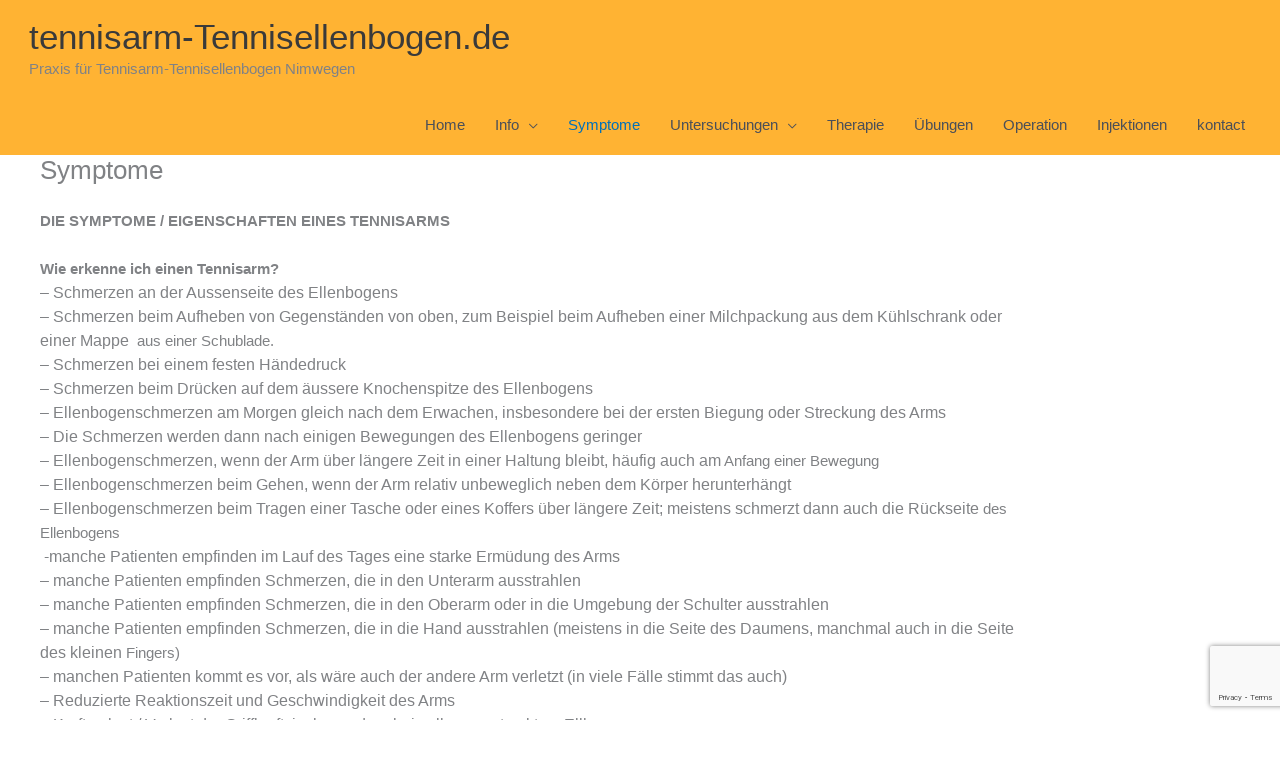

--- FILE ---
content_type: text/html; charset=utf-8
request_url: https://www.google.com/recaptcha/api2/anchor?ar=1&k=6LdRRyMaAAAAAJYKjGOlw-wxGD2cdmFxZZF2PZdN&co=aHR0cHM6Ly93d3cudGVubmlzYXJtLXRlbm5pc2VsbGVuYm9nZW4uZGU6NDQz&hl=en&v=PoyoqOPhxBO7pBk68S4YbpHZ&size=invisible&anchor-ms=20000&execute-ms=30000&cb=j9rx16g45mvg
body_size: 48648
content:
<!DOCTYPE HTML><html dir="ltr" lang="en"><head><meta http-equiv="Content-Type" content="text/html; charset=UTF-8">
<meta http-equiv="X-UA-Compatible" content="IE=edge">
<title>reCAPTCHA</title>
<style type="text/css">
/* cyrillic-ext */
@font-face {
  font-family: 'Roboto';
  font-style: normal;
  font-weight: 400;
  font-stretch: 100%;
  src: url(//fonts.gstatic.com/s/roboto/v48/KFO7CnqEu92Fr1ME7kSn66aGLdTylUAMa3GUBHMdazTgWw.woff2) format('woff2');
  unicode-range: U+0460-052F, U+1C80-1C8A, U+20B4, U+2DE0-2DFF, U+A640-A69F, U+FE2E-FE2F;
}
/* cyrillic */
@font-face {
  font-family: 'Roboto';
  font-style: normal;
  font-weight: 400;
  font-stretch: 100%;
  src: url(//fonts.gstatic.com/s/roboto/v48/KFO7CnqEu92Fr1ME7kSn66aGLdTylUAMa3iUBHMdazTgWw.woff2) format('woff2');
  unicode-range: U+0301, U+0400-045F, U+0490-0491, U+04B0-04B1, U+2116;
}
/* greek-ext */
@font-face {
  font-family: 'Roboto';
  font-style: normal;
  font-weight: 400;
  font-stretch: 100%;
  src: url(//fonts.gstatic.com/s/roboto/v48/KFO7CnqEu92Fr1ME7kSn66aGLdTylUAMa3CUBHMdazTgWw.woff2) format('woff2');
  unicode-range: U+1F00-1FFF;
}
/* greek */
@font-face {
  font-family: 'Roboto';
  font-style: normal;
  font-weight: 400;
  font-stretch: 100%;
  src: url(//fonts.gstatic.com/s/roboto/v48/KFO7CnqEu92Fr1ME7kSn66aGLdTylUAMa3-UBHMdazTgWw.woff2) format('woff2');
  unicode-range: U+0370-0377, U+037A-037F, U+0384-038A, U+038C, U+038E-03A1, U+03A3-03FF;
}
/* math */
@font-face {
  font-family: 'Roboto';
  font-style: normal;
  font-weight: 400;
  font-stretch: 100%;
  src: url(//fonts.gstatic.com/s/roboto/v48/KFO7CnqEu92Fr1ME7kSn66aGLdTylUAMawCUBHMdazTgWw.woff2) format('woff2');
  unicode-range: U+0302-0303, U+0305, U+0307-0308, U+0310, U+0312, U+0315, U+031A, U+0326-0327, U+032C, U+032F-0330, U+0332-0333, U+0338, U+033A, U+0346, U+034D, U+0391-03A1, U+03A3-03A9, U+03B1-03C9, U+03D1, U+03D5-03D6, U+03F0-03F1, U+03F4-03F5, U+2016-2017, U+2034-2038, U+203C, U+2040, U+2043, U+2047, U+2050, U+2057, U+205F, U+2070-2071, U+2074-208E, U+2090-209C, U+20D0-20DC, U+20E1, U+20E5-20EF, U+2100-2112, U+2114-2115, U+2117-2121, U+2123-214F, U+2190, U+2192, U+2194-21AE, U+21B0-21E5, U+21F1-21F2, U+21F4-2211, U+2213-2214, U+2216-22FF, U+2308-230B, U+2310, U+2319, U+231C-2321, U+2336-237A, U+237C, U+2395, U+239B-23B7, U+23D0, U+23DC-23E1, U+2474-2475, U+25AF, U+25B3, U+25B7, U+25BD, U+25C1, U+25CA, U+25CC, U+25FB, U+266D-266F, U+27C0-27FF, U+2900-2AFF, U+2B0E-2B11, U+2B30-2B4C, U+2BFE, U+3030, U+FF5B, U+FF5D, U+1D400-1D7FF, U+1EE00-1EEFF;
}
/* symbols */
@font-face {
  font-family: 'Roboto';
  font-style: normal;
  font-weight: 400;
  font-stretch: 100%;
  src: url(//fonts.gstatic.com/s/roboto/v48/KFO7CnqEu92Fr1ME7kSn66aGLdTylUAMaxKUBHMdazTgWw.woff2) format('woff2');
  unicode-range: U+0001-000C, U+000E-001F, U+007F-009F, U+20DD-20E0, U+20E2-20E4, U+2150-218F, U+2190, U+2192, U+2194-2199, U+21AF, U+21E6-21F0, U+21F3, U+2218-2219, U+2299, U+22C4-22C6, U+2300-243F, U+2440-244A, U+2460-24FF, U+25A0-27BF, U+2800-28FF, U+2921-2922, U+2981, U+29BF, U+29EB, U+2B00-2BFF, U+4DC0-4DFF, U+FFF9-FFFB, U+10140-1018E, U+10190-1019C, U+101A0, U+101D0-101FD, U+102E0-102FB, U+10E60-10E7E, U+1D2C0-1D2D3, U+1D2E0-1D37F, U+1F000-1F0FF, U+1F100-1F1AD, U+1F1E6-1F1FF, U+1F30D-1F30F, U+1F315, U+1F31C, U+1F31E, U+1F320-1F32C, U+1F336, U+1F378, U+1F37D, U+1F382, U+1F393-1F39F, U+1F3A7-1F3A8, U+1F3AC-1F3AF, U+1F3C2, U+1F3C4-1F3C6, U+1F3CA-1F3CE, U+1F3D4-1F3E0, U+1F3ED, U+1F3F1-1F3F3, U+1F3F5-1F3F7, U+1F408, U+1F415, U+1F41F, U+1F426, U+1F43F, U+1F441-1F442, U+1F444, U+1F446-1F449, U+1F44C-1F44E, U+1F453, U+1F46A, U+1F47D, U+1F4A3, U+1F4B0, U+1F4B3, U+1F4B9, U+1F4BB, U+1F4BF, U+1F4C8-1F4CB, U+1F4D6, U+1F4DA, U+1F4DF, U+1F4E3-1F4E6, U+1F4EA-1F4ED, U+1F4F7, U+1F4F9-1F4FB, U+1F4FD-1F4FE, U+1F503, U+1F507-1F50B, U+1F50D, U+1F512-1F513, U+1F53E-1F54A, U+1F54F-1F5FA, U+1F610, U+1F650-1F67F, U+1F687, U+1F68D, U+1F691, U+1F694, U+1F698, U+1F6AD, U+1F6B2, U+1F6B9-1F6BA, U+1F6BC, U+1F6C6-1F6CF, U+1F6D3-1F6D7, U+1F6E0-1F6EA, U+1F6F0-1F6F3, U+1F6F7-1F6FC, U+1F700-1F7FF, U+1F800-1F80B, U+1F810-1F847, U+1F850-1F859, U+1F860-1F887, U+1F890-1F8AD, U+1F8B0-1F8BB, U+1F8C0-1F8C1, U+1F900-1F90B, U+1F93B, U+1F946, U+1F984, U+1F996, U+1F9E9, U+1FA00-1FA6F, U+1FA70-1FA7C, U+1FA80-1FA89, U+1FA8F-1FAC6, U+1FACE-1FADC, U+1FADF-1FAE9, U+1FAF0-1FAF8, U+1FB00-1FBFF;
}
/* vietnamese */
@font-face {
  font-family: 'Roboto';
  font-style: normal;
  font-weight: 400;
  font-stretch: 100%;
  src: url(//fonts.gstatic.com/s/roboto/v48/KFO7CnqEu92Fr1ME7kSn66aGLdTylUAMa3OUBHMdazTgWw.woff2) format('woff2');
  unicode-range: U+0102-0103, U+0110-0111, U+0128-0129, U+0168-0169, U+01A0-01A1, U+01AF-01B0, U+0300-0301, U+0303-0304, U+0308-0309, U+0323, U+0329, U+1EA0-1EF9, U+20AB;
}
/* latin-ext */
@font-face {
  font-family: 'Roboto';
  font-style: normal;
  font-weight: 400;
  font-stretch: 100%;
  src: url(//fonts.gstatic.com/s/roboto/v48/KFO7CnqEu92Fr1ME7kSn66aGLdTylUAMa3KUBHMdazTgWw.woff2) format('woff2');
  unicode-range: U+0100-02BA, U+02BD-02C5, U+02C7-02CC, U+02CE-02D7, U+02DD-02FF, U+0304, U+0308, U+0329, U+1D00-1DBF, U+1E00-1E9F, U+1EF2-1EFF, U+2020, U+20A0-20AB, U+20AD-20C0, U+2113, U+2C60-2C7F, U+A720-A7FF;
}
/* latin */
@font-face {
  font-family: 'Roboto';
  font-style: normal;
  font-weight: 400;
  font-stretch: 100%;
  src: url(//fonts.gstatic.com/s/roboto/v48/KFO7CnqEu92Fr1ME7kSn66aGLdTylUAMa3yUBHMdazQ.woff2) format('woff2');
  unicode-range: U+0000-00FF, U+0131, U+0152-0153, U+02BB-02BC, U+02C6, U+02DA, U+02DC, U+0304, U+0308, U+0329, U+2000-206F, U+20AC, U+2122, U+2191, U+2193, U+2212, U+2215, U+FEFF, U+FFFD;
}
/* cyrillic-ext */
@font-face {
  font-family: 'Roboto';
  font-style: normal;
  font-weight: 500;
  font-stretch: 100%;
  src: url(//fonts.gstatic.com/s/roboto/v48/KFO7CnqEu92Fr1ME7kSn66aGLdTylUAMa3GUBHMdazTgWw.woff2) format('woff2');
  unicode-range: U+0460-052F, U+1C80-1C8A, U+20B4, U+2DE0-2DFF, U+A640-A69F, U+FE2E-FE2F;
}
/* cyrillic */
@font-face {
  font-family: 'Roboto';
  font-style: normal;
  font-weight: 500;
  font-stretch: 100%;
  src: url(//fonts.gstatic.com/s/roboto/v48/KFO7CnqEu92Fr1ME7kSn66aGLdTylUAMa3iUBHMdazTgWw.woff2) format('woff2');
  unicode-range: U+0301, U+0400-045F, U+0490-0491, U+04B0-04B1, U+2116;
}
/* greek-ext */
@font-face {
  font-family: 'Roboto';
  font-style: normal;
  font-weight: 500;
  font-stretch: 100%;
  src: url(//fonts.gstatic.com/s/roboto/v48/KFO7CnqEu92Fr1ME7kSn66aGLdTylUAMa3CUBHMdazTgWw.woff2) format('woff2');
  unicode-range: U+1F00-1FFF;
}
/* greek */
@font-face {
  font-family: 'Roboto';
  font-style: normal;
  font-weight: 500;
  font-stretch: 100%;
  src: url(//fonts.gstatic.com/s/roboto/v48/KFO7CnqEu92Fr1ME7kSn66aGLdTylUAMa3-UBHMdazTgWw.woff2) format('woff2');
  unicode-range: U+0370-0377, U+037A-037F, U+0384-038A, U+038C, U+038E-03A1, U+03A3-03FF;
}
/* math */
@font-face {
  font-family: 'Roboto';
  font-style: normal;
  font-weight: 500;
  font-stretch: 100%;
  src: url(//fonts.gstatic.com/s/roboto/v48/KFO7CnqEu92Fr1ME7kSn66aGLdTylUAMawCUBHMdazTgWw.woff2) format('woff2');
  unicode-range: U+0302-0303, U+0305, U+0307-0308, U+0310, U+0312, U+0315, U+031A, U+0326-0327, U+032C, U+032F-0330, U+0332-0333, U+0338, U+033A, U+0346, U+034D, U+0391-03A1, U+03A3-03A9, U+03B1-03C9, U+03D1, U+03D5-03D6, U+03F0-03F1, U+03F4-03F5, U+2016-2017, U+2034-2038, U+203C, U+2040, U+2043, U+2047, U+2050, U+2057, U+205F, U+2070-2071, U+2074-208E, U+2090-209C, U+20D0-20DC, U+20E1, U+20E5-20EF, U+2100-2112, U+2114-2115, U+2117-2121, U+2123-214F, U+2190, U+2192, U+2194-21AE, U+21B0-21E5, U+21F1-21F2, U+21F4-2211, U+2213-2214, U+2216-22FF, U+2308-230B, U+2310, U+2319, U+231C-2321, U+2336-237A, U+237C, U+2395, U+239B-23B7, U+23D0, U+23DC-23E1, U+2474-2475, U+25AF, U+25B3, U+25B7, U+25BD, U+25C1, U+25CA, U+25CC, U+25FB, U+266D-266F, U+27C0-27FF, U+2900-2AFF, U+2B0E-2B11, U+2B30-2B4C, U+2BFE, U+3030, U+FF5B, U+FF5D, U+1D400-1D7FF, U+1EE00-1EEFF;
}
/* symbols */
@font-face {
  font-family: 'Roboto';
  font-style: normal;
  font-weight: 500;
  font-stretch: 100%;
  src: url(//fonts.gstatic.com/s/roboto/v48/KFO7CnqEu92Fr1ME7kSn66aGLdTylUAMaxKUBHMdazTgWw.woff2) format('woff2');
  unicode-range: U+0001-000C, U+000E-001F, U+007F-009F, U+20DD-20E0, U+20E2-20E4, U+2150-218F, U+2190, U+2192, U+2194-2199, U+21AF, U+21E6-21F0, U+21F3, U+2218-2219, U+2299, U+22C4-22C6, U+2300-243F, U+2440-244A, U+2460-24FF, U+25A0-27BF, U+2800-28FF, U+2921-2922, U+2981, U+29BF, U+29EB, U+2B00-2BFF, U+4DC0-4DFF, U+FFF9-FFFB, U+10140-1018E, U+10190-1019C, U+101A0, U+101D0-101FD, U+102E0-102FB, U+10E60-10E7E, U+1D2C0-1D2D3, U+1D2E0-1D37F, U+1F000-1F0FF, U+1F100-1F1AD, U+1F1E6-1F1FF, U+1F30D-1F30F, U+1F315, U+1F31C, U+1F31E, U+1F320-1F32C, U+1F336, U+1F378, U+1F37D, U+1F382, U+1F393-1F39F, U+1F3A7-1F3A8, U+1F3AC-1F3AF, U+1F3C2, U+1F3C4-1F3C6, U+1F3CA-1F3CE, U+1F3D4-1F3E0, U+1F3ED, U+1F3F1-1F3F3, U+1F3F5-1F3F7, U+1F408, U+1F415, U+1F41F, U+1F426, U+1F43F, U+1F441-1F442, U+1F444, U+1F446-1F449, U+1F44C-1F44E, U+1F453, U+1F46A, U+1F47D, U+1F4A3, U+1F4B0, U+1F4B3, U+1F4B9, U+1F4BB, U+1F4BF, U+1F4C8-1F4CB, U+1F4D6, U+1F4DA, U+1F4DF, U+1F4E3-1F4E6, U+1F4EA-1F4ED, U+1F4F7, U+1F4F9-1F4FB, U+1F4FD-1F4FE, U+1F503, U+1F507-1F50B, U+1F50D, U+1F512-1F513, U+1F53E-1F54A, U+1F54F-1F5FA, U+1F610, U+1F650-1F67F, U+1F687, U+1F68D, U+1F691, U+1F694, U+1F698, U+1F6AD, U+1F6B2, U+1F6B9-1F6BA, U+1F6BC, U+1F6C6-1F6CF, U+1F6D3-1F6D7, U+1F6E0-1F6EA, U+1F6F0-1F6F3, U+1F6F7-1F6FC, U+1F700-1F7FF, U+1F800-1F80B, U+1F810-1F847, U+1F850-1F859, U+1F860-1F887, U+1F890-1F8AD, U+1F8B0-1F8BB, U+1F8C0-1F8C1, U+1F900-1F90B, U+1F93B, U+1F946, U+1F984, U+1F996, U+1F9E9, U+1FA00-1FA6F, U+1FA70-1FA7C, U+1FA80-1FA89, U+1FA8F-1FAC6, U+1FACE-1FADC, U+1FADF-1FAE9, U+1FAF0-1FAF8, U+1FB00-1FBFF;
}
/* vietnamese */
@font-face {
  font-family: 'Roboto';
  font-style: normal;
  font-weight: 500;
  font-stretch: 100%;
  src: url(//fonts.gstatic.com/s/roboto/v48/KFO7CnqEu92Fr1ME7kSn66aGLdTylUAMa3OUBHMdazTgWw.woff2) format('woff2');
  unicode-range: U+0102-0103, U+0110-0111, U+0128-0129, U+0168-0169, U+01A0-01A1, U+01AF-01B0, U+0300-0301, U+0303-0304, U+0308-0309, U+0323, U+0329, U+1EA0-1EF9, U+20AB;
}
/* latin-ext */
@font-face {
  font-family: 'Roboto';
  font-style: normal;
  font-weight: 500;
  font-stretch: 100%;
  src: url(//fonts.gstatic.com/s/roboto/v48/KFO7CnqEu92Fr1ME7kSn66aGLdTylUAMa3KUBHMdazTgWw.woff2) format('woff2');
  unicode-range: U+0100-02BA, U+02BD-02C5, U+02C7-02CC, U+02CE-02D7, U+02DD-02FF, U+0304, U+0308, U+0329, U+1D00-1DBF, U+1E00-1E9F, U+1EF2-1EFF, U+2020, U+20A0-20AB, U+20AD-20C0, U+2113, U+2C60-2C7F, U+A720-A7FF;
}
/* latin */
@font-face {
  font-family: 'Roboto';
  font-style: normal;
  font-weight: 500;
  font-stretch: 100%;
  src: url(//fonts.gstatic.com/s/roboto/v48/KFO7CnqEu92Fr1ME7kSn66aGLdTylUAMa3yUBHMdazQ.woff2) format('woff2');
  unicode-range: U+0000-00FF, U+0131, U+0152-0153, U+02BB-02BC, U+02C6, U+02DA, U+02DC, U+0304, U+0308, U+0329, U+2000-206F, U+20AC, U+2122, U+2191, U+2193, U+2212, U+2215, U+FEFF, U+FFFD;
}
/* cyrillic-ext */
@font-face {
  font-family: 'Roboto';
  font-style: normal;
  font-weight: 900;
  font-stretch: 100%;
  src: url(//fonts.gstatic.com/s/roboto/v48/KFO7CnqEu92Fr1ME7kSn66aGLdTylUAMa3GUBHMdazTgWw.woff2) format('woff2');
  unicode-range: U+0460-052F, U+1C80-1C8A, U+20B4, U+2DE0-2DFF, U+A640-A69F, U+FE2E-FE2F;
}
/* cyrillic */
@font-face {
  font-family: 'Roboto';
  font-style: normal;
  font-weight: 900;
  font-stretch: 100%;
  src: url(//fonts.gstatic.com/s/roboto/v48/KFO7CnqEu92Fr1ME7kSn66aGLdTylUAMa3iUBHMdazTgWw.woff2) format('woff2');
  unicode-range: U+0301, U+0400-045F, U+0490-0491, U+04B0-04B1, U+2116;
}
/* greek-ext */
@font-face {
  font-family: 'Roboto';
  font-style: normal;
  font-weight: 900;
  font-stretch: 100%;
  src: url(//fonts.gstatic.com/s/roboto/v48/KFO7CnqEu92Fr1ME7kSn66aGLdTylUAMa3CUBHMdazTgWw.woff2) format('woff2');
  unicode-range: U+1F00-1FFF;
}
/* greek */
@font-face {
  font-family: 'Roboto';
  font-style: normal;
  font-weight: 900;
  font-stretch: 100%;
  src: url(//fonts.gstatic.com/s/roboto/v48/KFO7CnqEu92Fr1ME7kSn66aGLdTylUAMa3-UBHMdazTgWw.woff2) format('woff2');
  unicode-range: U+0370-0377, U+037A-037F, U+0384-038A, U+038C, U+038E-03A1, U+03A3-03FF;
}
/* math */
@font-face {
  font-family: 'Roboto';
  font-style: normal;
  font-weight: 900;
  font-stretch: 100%;
  src: url(//fonts.gstatic.com/s/roboto/v48/KFO7CnqEu92Fr1ME7kSn66aGLdTylUAMawCUBHMdazTgWw.woff2) format('woff2');
  unicode-range: U+0302-0303, U+0305, U+0307-0308, U+0310, U+0312, U+0315, U+031A, U+0326-0327, U+032C, U+032F-0330, U+0332-0333, U+0338, U+033A, U+0346, U+034D, U+0391-03A1, U+03A3-03A9, U+03B1-03C9, U+03D1, U+03D5-03D6, U+03F0-03F1, U+03F4-03F5, U+2016-2017, U+2034-2038, U+203C, U+2040, U+2043, U+2047, U+2050, U+2057, U+205F, U+2070-2071, U+2074-208E, U+2090-209C, U+20D0-20DC, U+20E1, U+20E5-20EF, U+2100-2112, U+2114-2115, U+2117-2121, U+2123-214F, U+2190, U+2192, U+2194-21AE, U+21B0-21E5, U+21F1-21F2, U+21F4-2211, U+2213-2214, U+2216-22FF, U+2308-230B, U+2310, U+2319, U+231C-2321, U+2336-237A, U+237C, U+2395, U+239B-23B7, U+23D0, U+23DC-23E1, U+2474-2475, U+25AF, U+25B3, U+25B7, U+25BD, U+25C1, U+25CA, U+25CC, U+25FB, U+266D-266F, U+27C0-27FF, U+2900-2AFF, U+2B0E-2B11, U+2B30-2B4C, U+2BFE, U+3030, U+FF5B, U+FF5D, U+1D400-1D7FF, U+1EE00-1EEFF;
}
/* symbols */
@font-face {
  font-family: 'Roboto';
  font-style: normal;
  font-weight: 900;
  font-stretch: 100%;
  src: url(//fonts.gstatic.com/s/roboto/v48/KFO7CnqEu92Fr1ME7kSn66aGLdTylUAMaxKUBHMdazTgWw.woff2) format('woff2');
  unicode-range: U+0001-000C, U+000E-001F, U+007F-009F, U+20DD-20E0, U+20E2-20E4, U+2150-218F, U+2190, U+2192, U+2194-2199, U+21AF, U+21E6-21F0, U+21F3, U+2218-2219, U+2299, U+22C4-22C6, U+2300-243F, U+2440-244A, U+2460-24FF, U+25A0-27BF, U+2800-28FF, U+2921-2922, U+2981, U+29BF, U+29EB, U+2B00-2BFF, U+4DC0-4DFF, U+FFF9-FFFB, U+10140-1018E, U+10190-1019C, U+101A0, U+101D0-101FD, U+102E0-102FB, U+10E60-10E7E, U+1D2C0-1D2D3, U+1D2E0-1D37F, U+1F000-1F0FF, U+1F100-1F1AD, U+1F1E6-1F1FF, U+1F30D-1F30F, U+1F315, U+1F31C, U+1F31E, U+1F320-1F32C, U+1F336, U+1F378, U+1F37D, U+1F382, U+1F393-1F39F, U+1F3A7-1F3A8, U+1F3AC-1F3AF, U+1F3C2, U+1F3C4-1F3C6, U+1F3CA-1F3CE, U+1F3D4-1F3E0, U+1F3ED, U+1F3F1-1F3F3, U+1F3F5-1F3F7, U+1F408, U+1F415, U+1F41F, U+1F426, U+1F43F, U+1F441-1F442, U+1F444, U+1F446-1F449, U+1F44C-1F44E, U+1F453, U+1F46A, U+1F47D, U+1F4A3, U+1F4B0, U+1F4B3, U+1F4B9, U+1F4BB, U+1F4BF, U+1F4C8-1F4CB, U+1F4D6, U+1F4DA, U+1F4DF, U+1F4E3-1F4E6, U+1F4EA-1F4ED, U+1F4F7, U+1F4F9-1F4FB, U+1F4FD-1F4FE, U+1F503, U+1F507-1F50B, U+1F50D, U+1F512-1F513, U+1F53E-1F54A, U+1F54F-1F5FA, U+1F610, U+1F650-1F67F, U+1F687, U+1F68D, U+1F691, U+1F694, U+1F698, U+1F6AD, U+1F6B2, U+1F6B9-1F6BA, U+1F6BC, U+1F6C6-1F6CF, U+1F6D3-1F6D7, U+1F6E0-1F6EA, U+1F6F0-1F6F3, U+1F6F7-1F6FC, U+1F700-1F7FF, U+1F800-1F80B, U+1F810-1F847, U+1F850-1F859, U+1F860-1F887, U+1F890-1F8AD, U+1F8B0-1F8BB, U+1F8C0-1F8C1, U+1F900-1F90B, U+1F93B, U+1F946, U+1F984, U+1F996, U+1F9E9, U+1FA00-1FA6F, U+1FA70-1FA7C, U+1FA80-1FA89, U+1FA8F-1FAC6, U+1FACE-1FADC, U+1FADF-1FAE9, U+1FAF0-1FAF8, U+1FB00-1FBFF;
}
/* vietnamese */
@font-face {
  font-family: 'Roboto';
  font-style: normal;
  font-weight: 900;
  font-stretch: 100%;
  src: url(//fonts.gstatic.com/s/roboto/v48/KFO7CnqEu92Fr1ME7kSn66aGLdTylUAMa3OUBHMdazTgWw.woff2) format('woff2');
  unicode-range: U+0102-0103, U+0110-0111, U+0128-0129, U+0168-0169, U+01A0-01A1, U+01AF-01B0, U+0300-0301, U+0303-0304, U+0308-0309, U+0323, U+0329, U+1EA0-1EF9, U+20AB;
}
/* latin-ext */
@font-face {
  font-family: 'Roboto';
  font-style: normal;
  font-weight: 900;
  font-stretch: 100%;
  src: url(//fonts.gstatic.com/s/roboto/v48/KFO7CnqEu92Fr1ME7kSn66aGLdTylUAMa3KUBHMdazTgWw.woff2) format('woff2');
  unicode-range: U+0100-02BA, U+02BD-02C5, U+02C7-02CC, U+02CE-02D7, U+02DD-02FF, U+0304, U+0308, U+0329, U+1D00-1DBF, U+1E00-1E9F, U+1EF2-1EFF, U+2020, U+20A0-20AB, U+20AD-20C0, U+2113, U+2C60-2C7F, U+A720-A7FF;
}
/* latin */
@font-face {
  font-family: 'Roboto';
  font-style: normal;
  font-weight: 900;
  font-stretch: 100%;
  src: url(//fonts.gstatic.com/s/roboto/v48/KFO7CnqEu92Fr1ME7kSn66aGLdTylUAMa3yUBHMdazQ.woff2) format('woff2');
  unicode-range: U+0000-00FF, U+0131, U+0152-0153, U+02BB-02BC, U+02C6, U+02DA, U+02DC, U+0304, U+0308, U+0329, U+2000-206F, U+20AC, U+2122, U+2191, U+2193, U+2212, U+2215, U+FEFF, U+FFFD;
}

</style>
<link rel="stylesheet" type="text/css" href="https://www.gstatic.com/recaptcha/releases/PoyoqOPhxBO7pBk68S4YbpHZ/styles__ltr.css">
<script nonce="G7is_6lqtHdrh_w5qfr4bg" type="text/javascript">window['__recaptcha_api'] = 'https://www.google.com/recaptcha/api2/';</script>
<script type="text/javascript" src="https://www.gstatic.com/recaptcha/releases/PoyoqOPhxBO7pBk68S4YbpHZ/recaptcha__en.js" nonce="G7is_6lqtHdrh_w5qfr4bg">
      
    </script></head>
<body><div id="rc-anchor-alert" class="rc-anchor-alert"></div>
<input type="hidden" id="recaptcha-token" value="[base64]">
<script type="text/javascript" nonce="G7is_6lqtHdrh_w5qfr4bg">
      recaptcha.anchor.Main.init("[\x22ainput\x22,[\x22bgdata\x22,\x22\x22,\[base64]/[base64]/[base64]/ZyhXLGgpOnEoW04sMjEsbF0sVywwKSxoKSxmYWxzZSxmYWxzZSl9Y2F0Y2goayl7RygzNTgsVyk/[base64]/[base64]/[base64]/[base64]/[base64]/[base64]/[base64]/bmV3IEJbT10oRFswXSk6dz09Mj9uZXcgQltPXShEWzBdLERbMV0pOnc9PTM/bmV3IEJbT10oRFswXSxEWzFdLERbMl0pOnc9PTQ/[base64]/[base64]/[base64]/[base64]/[base64]\\u003d\x22,\[base64]\x22,\x22LjrDnsOiw7QHwoTDhhM0KW5iBcOWwpYqfcKyw78gfEPCtMKQflbDhcO9w7JJw5vDpcKBw6pcRBI2w6fCmg9Bw4VSYzk3w43DksKTw4/Dm8K9wrg9wq/CmjYRwoTCkcKKGsOXw6h+Z8OOKgHCq1zCrcKsw67CgVJda8OOw6MWHHosYm3CrcO+U2PDpsK9wplaw44/bHnDqhgHwrHDuMKUw7bCv8Ktw51bVHM8Mk0GUwbCtsOHSVxww6HCpB3CiUIqwpMewpoQwpfDsMOXwqQ3w7vCp8KtwrDDrjPDiSPDpDxPwrduBFfCpsOAw7DCvMKBw4jCvcOvbcKtQMO0w5XCsXrCvsKPwpNFwqTCmHdrw53DpMKyOhIewqzCnRbDqw/CqcOHwr/Cr0YVwr9ewoHCq8OJK8KvecOLdHFvOywiWMKEwpwkw6Qban8eUMOEEkUQLTvDmSdzZsOCNB4ZBsK2IUrCn27CikM7w5Zvw6jCjcO9w7lPwq/DszM2KANpwrPCqcOuw6LChWnDly/DnsOuwrdLw6jCsBxFwoPCsh/[base64]/wo/DkMO4wqrDq8O1bn8LwpzDn8K7wqcrREnDiMO2bnPDvcOGRXPDicOCw5Q0WMOdYcKHwpc/SUnDosKtw6PDtRfCicKSw5jCtG7DusKowpkxXVFFHF4YwqXDq8OnQjLDpAElbsOyw79dw70Ow7d/PXfCl8OtHUDCvMK2M8Ozw6bDlR18w6/CnWl7wrZSwqvDnwfDvsOcwpVUL8KYwp/DvcOxw5zCqMKxwrtfIxXDgCJIe8OBwqbCp8Kow4rDiMKaw7jCg8KxM8OKfnHCrMO0wq0nFVZPJsORMEDCmMKAwoLCocOeb8KzwpHDtHHDgMKtwpfDgEdHw67CmMKrBsOqKMOGa3puGMKQfSN/[base64]/[base64]/UQx5WmXCp8OxRAgjw7BNwqU2VyVlUn0Cw7DDmMKcwpNawqAcAXgqbsKkDDhRbcKjwoHDi8KfbMOeR8OYw6zCpsKle8ONN8Kbw40NwqwYwprDl8KBw5wTwqhvw6XDncK4A8KkR8KwX2bDq8ODw5gZPG3CmsOQMljDiQPDhkHCjUkJXx/CiTPCm2tOCGNfccOuUsOdw4JaMUDCpAZAVsKgYxZywp01w4PDmMKBLsKewpzCosKbw41iw5V5McKYJlfDhcO0ecOPw6zDqS/Cp8OQwpEFLMOfOi/CisOEAH10OMKxw73DmAnCnsOSIFp/woDDoGfCq8OOwpTDpcOtWgPDqMKtw6/Cun/Cqnk0w6XDsMKMwpU9w48Swo/CoMKjwprDqFnDlMKIwqbDkGtYwr1nw6Ibw4jDtcKeW8Kyw5A2f8OJX8KpS0/Cg8KTwo88w7bCl2zDmRdheg7CtUYuwrrDsk4icRHCj3LCusONXsKzw48UZUHDgsKnK1ggw6/CpsKpw5XCu8KjI8OlwpxMaF7CjsOWSFMKw7PDgG7Cp8K9w6/DmUbClGTCu8KzF358GMOKw44QJxfDqMKOw7R8EUTCrcOvYMKoWF0XVMKZLx4pEMO+WMKGOg0+fcKUwr/DgcOAHsO7W1UewqXDmyYrwofCkjzDgMODw5U2LwDCkMKDacOcJ8OscsOMHAARwo4Fwo/[base64]/wq4xahrCmwV5w4kTYMObYMOpbcKrw4NAK8KudcKHw6fCqcOoa8KNw4/[base64]/w7/Cj8KNHGgMIcODw6TCnsK5aMKRQyDDiG0VN8KHw6fCsi9aw5YGwr8Gf2PDu8OdYj/DiXJXU8Obw6MQSEfDqF/[base64]/MMK/w7LDrcKzw7LChSPDkS1WByPDljElKGnCv8O1wo4zwozDt8KkwrrDmkwYwrsKOHLDih0IwqnDrR/Di2B3w6fDrgDDp1rCncKtw4VfI8O5O8Kdw43DicKcaEM9w5LDt8O0CRUQVMOgaw/DjjsLw6jDlGlWb8ONwox5Ph/DnXJFw6nDtsOyw4oywpJkw7PDjsK6wr8XEEPDrkF4wpBVwoPCocO3R8Kfw57DtMKODipJw4oAMMKAWwTCokd2dHHCiMKrUmPDnMK/[base64]/dMOybcKIXMOWTcO6wp3DhVjDi8KKDMK1YRzCug/DkG0BwqRSwp3DlVjDuC3CqcK7Q8KuXDPCocKkFMKEaMKPLh7DjsKswrPDsHUIC8O3C8O/[base64]/DhsKEQQ5Uw7PCom3Dk3kqcC/CisOoD8ODwoDCvsKkDsO6w7LDusOpw4lNc1QnSlcXSAA1w7nDkMObwrDCrGkiQFAowo7ChQFpU8Omd3ljXMOKG3gZbQTCh8OKwocJOVbDqXPDuX/CnsOyRcO0w787cMOdwqzDlkDClwfCmRjDpMKOIgEmw5lFwqbCux7Duzkdw4dlNDY9V8K/AsOIw67ClcOLfXvDkMKWW8O/wqAJbcKjw6cww7XDsQgDY8KFJRIEZ8KtwotDw73CmDjCnXwhMXbDs8Kjwp8ZwoPCpAfCqcOxwrUPw7leGATClA5WwqrClcKBD8KMw6I1w4lNYsOid3YhwpDCnAPCo8Oaw4UocX8OfVnCkE7CszAzw6/DnlnCpcO2XlXCrcONSULCocKdAUZnw7nDpMOzwoPDhMO5ZH02UsKgw6h4aQpawr0wP8K1XsKWw5lcfMKDLzcnd8OlEMKRw53CmsKGw4BzYMK+DErChcK/NEXCtMKQwrvChF/CjsOGN1hHHMOCw5LDiVNNw6PCisOwC8OCw5xaS8KfYSvDvsK0wp3Cr33CvUcawrcwS0p7wqfCvApEw4Nzw7PCucO8wrPDsMOnTHk4wopnwp9QAsKSZU/CgBDDkgtGw7nCs8KCH8KzVHVMw7AVwqPCvh1NaQBffSpQwoLCvMKzPsKQwoTCicKDIis+LWFfPCDDmS/Dv8Kef1HDksK6M8K4TMK6w4EAw6RNwpTCo0dlEcOIwq4sdsOdw57CncOJPcOvWhDCvcKvLEzCusORG8OIw6bDqV/[base64]/wpTCqsOgw53CmmHCjH4Jb8KnRcKPIsKiDsORDMKUw4cZwoZRwq3DsMOBSxsddsKEw5TCnnLCuFN3HcOsBR0TVVbDr0FEG0nDin3DqsOow6HDlFQmwo3DuGEvaQxzTMOqw58ww6UCwr5+flHDs2sxwqodRRjCqT7DsDPDksO/w5TCpSRDK8OEwqzCkMOMLl4JW3FuwpIefMOdwpnCj3FXwqRfSzs6w7VIw4DCqTMsUzBKw7BqccOuJsK5wp3DjcK7w5JWw4/CmgbDmsOAwrUZfMKUwqRJwrpVIHMKw6QmfsOwExrDusOzc8KKfcKrEMOJOcOvFjHCo8OiJMOlw7giYScmwo/CuB/DuDvDicO4GSPDhjgEwolgHcKVwr40w4tGT8K1G8K0EB43BgwOw6A+w4DDijzDo14/w4vCh8OISyMQVMOzwpbCpHcGwpU9UMO6w5HCmMK/wqrCk3/CillFQBoQWcK1KsKETMO2SsKJwqlZw51Zw44Ja8Okw55QOcKbeWxXfsOkwpQ2w5PDhQM2WwFjw6dWwprCjB9/[base64]/wqx4w6jCjBYvw7tUWMOKwpUew783w4/[base64]/[base64]/DgBBsw5nDusONwprCncKyw6JHX8O/JVYEW8KYUk5qbwZYw4XDti1Cwq9Qwo0Tw4DDmSRKwpXCvCkPwpprw59CUD7DgcKBwq9gw7d+Jh0Ew4B4w63DhsKfPBlUInzDlA7Cr8KIw6XDuSsTwpk/woLDvGrDrcOPw5rCimVlw5d9wp0KfMKkwpvDkxTDrV4VaGU+wrzCriHCgDTCuwxrwoHDiy3Cr2crw6wHw4vDvRrCssKGdcKXwonDvcKuw6sOPi9rw79DMMKzwqjCgkjCvMKGw49LwrXCnMKew4jCuytqwp7DiS5lecOLcyhawrjCjcOBw6/DkSt3b8O+KcO1w61bFMOtIG4AwqkDZMOmw4oNwoEHw73CoB0mw7vDk8O7w4jDhMO/dUcmB8O/J03DlnXDhiVhwrnCm8KDwrHDpjDDpsKQCyTDgsKnwovCtcOMbifClnXCg11fwovClsKgPMKrQcKEw41xwrTDgMOLwoM0w6XCscKjwqfChzLDk2R4Y8Kowos/[base64]/CnsKBXXwSw4jDplvChmfDr2rDk8KMwoY1wqbCsMOFwoVvQBhMGsO9YFUnw5PCqBNZVx9iYMO7BMOVwp3DtnErwqXDqk9sw7zDl8KQwo5fwq/Dq2LDnlPDq8KaX8K5A8Opw5gdw6BNwpPCgMOVX35WKiTDlMKBwoNaw73Dt18rw4EgbcKAwrbDh8OVFsKZwpPDpcKZw6Eqw6VlPH5BwoEiIwzCrFTDtsOVLX7CiWXDhht4BcO9w7DDv31PwojCt8K7PXsow6TDiMOuWcKNMQXCjwDCqjwnwqV9YDvCq8O7w6owIVvDiS/Co8OmExrCsMKNADtYN8KZCEFewo/DksO/[base64]/[base64]/DuBPDtnwqwo5ew6QCwpJ1w4IAwrvDkBVLUMOyw7fCryJhwqXChXjDncKLZ8K5w5XDisKYwpLDkcOCw4zDtxfCiVBww7HChFZPEsO7w5h8wobCvBPCncKqXcOSw7XDhsOlKcK0wqluUx7DmsOcDS93PHtJOmZJMHbDvMOCUXUgw69vwrAUejd1wp/[base64]/CmlEIagMEwoRXwr7ClGvDmX3Cjw9rwqzCo0HDjFbCmFbDiMOZw4gDw48FDyzDoMKywo8+w4onAcO1w5TDqcOzwpXCgwdfw4jCiMKGMMKDwqzDkcOAwqlSw57CgcKrw4MSwrLClsOAw7xzw4/CtG0KwrHCj8KBw7Nzw7EFw6keFsKzaAvDtXDDr8KJwqcYwpbDssO4Vl/CisKNwrfCi31HO8Kbwoh0wrrCqcKsZ8KfRA/Chx3DvxjDjUx4AsKOJRvCkMKDwqRGwqcyRcK1wpXCoxHDksOvOUXCsVgZCMKjeMKdOGXCijrCvGPDpgRFVMKswpTDhxR1FGVzVC9gR3Myw4p5MlbDnVXDvsKCw7LCh2lEbEbDkCQNIm/CicOrwrUsEcKSClhPw6EUaGZywpjDnMKDw5PDuAsaw5wpVGJBwqxAw63Cvj1ewqlBGsKzwqPCt8KRw4IHw60UKMONwoLCpMKpM8Okw53DtlHDmlPCmcOAwp/Cmg4IEFdEwrjDnj7DisKzDT3CqBBNw77DnSLCiQctw6BwwrbDp8O4wp1OwozClw7DusOZw70/GVcqwrk2M8KCw7LCgm7Dk0vCkAfCkcOPw7wqwpHDo8OkwoHCiW4wQcKUw5/CkcKzwqgbc2TDgMK/wq9LVMKFw6HCrsOPw4zDgcKLw4jDrDzDhMKrwoxLw44lw6ZHPsKIDcOVwq4bE8KIw47CvMOsw6lIVhMuSlnDnmPCgWHDs2HCq0xWbcKNYcOQP8K+QixPw6YvJj/CrwrCusOVdsKLw6jCrHpiwqZQBMO3G8Kaw5x7bcKeR8KbHjBbw7hFZgBodcORw4fDrx/CrRd9wq3DmcOcRcOVw4bDoAXCpsKtdMOaJiQ8EsKRDA9Wwoxsw6V/w4ZpwrYkw6FPIMOYwqwmw5DDtcOPwr4Awo/DonQgUcKdasOpCMKuw5vDv0sSXsKEKMKKW2zCvHvDrEHDhwZxTX7CgTFxw7vCil7CplBFWsK3w6DDjsOaw5vCiAF/[base64]/Dr8KFwopew4ATZQQdw47CuhfCgsKcwopvw4/CksOYSMKxwrVmw6ZhwrHDrGvCgMKRa0nCiMO2wpHDpMO2f8KAw59EwowEcWY1HS9ZLD7DqVQtw5A4w47DpcO7w6PDl8OYcMOMwpJXN8KQesKywp/CmGYvKhLCjnTDg0rDncKUw7/Du8OPwppVw7MLWjrDvD/CuVfChUnDkcOew4VfOcKawq9MTMKhN8OjBMOww4PCnsK0w5ldwo5Iw5/DmD8gwpcnw4HDjz1le8OteMO/[base64]/w4NlRcOsw7cVW8K/SXZEw6whOcOSSwZaw7JIwr8wwohfTmF9AjfCv8OLeQPCiU8zw6nDlsKww6TDu1rCrHzCh8K7w5grw43DnTQwA8O4w4IFw5jClDfDixrDlcOJw6nChgrCp8Oawp3DuzLDv8OmwqzDjsKNwrPDqH0JX8OWw6Ypw7rCvcOEe2XCscKQVXDDqlzDhh4qwr/DvxDDqlLDnMKRDEvCucKYw4I2c8KSCFMAGhPDln9uwqAZKDbDjV7DiMO0w6Mlwr5/[base64]/AFAsw77CksOERUp/C1g8e2xPw6fCjBcMJgsIZFTDmzzDvA/CqFE/wrPDpnEsw5PCjGHCv8ONw7kSLCkjQsK9KVjDmsKLwoYpRzrCpWxxwpjDhMK8B8KtOyvDqSoow6QUwqogNMO/[base64]/esO8b8OTRQnCusO5eG/[base64]/w4LDnkUxbxnDrgHDtcOlw6VawqPDvDHDjMKUe8KSwpHDgcOvwqBXwppuw63DicOswptkwoN6wpDChsOKE8OmR8KJEV0bMsK6w4bClcOAacKVwozDkAHDrcKbSCjDosOWMS9gwpd1R8ONZ8O8fsONFsKuw77DlydCwrd/w4sTwrYYw4bChMKLw4rDq0XDmFjDg2ZQU8OrbcOAwo98w5zDgBPDm8OAVsOpw44qMi4+w61owoE9XcOzw7EPF1wvw7vCgQlPVMODTXnCthB7wqwYdi7DncO/W8OQwr/Cu0UNw4vCicKrakjDqUhRw7M+BsKFRcO2dCdPW8Kfw7DDvMOYPi1pQxY6woXClC/[base64]/aXDCsUTCk8Obw47Cg8K3ZjUNwqrDkMO/[base64]/DosOLMsONw4rCo8KCw7Ujw59HwpM1w4zDlsKJS8OSbFrCncKnYVA/EVPCpAl2bSPCiMKtRsOqwpFTw7Fuw55dw4PCq8OXwop0w7fDtsKaw507w6TDtMObw5gGYcOQdsOrYcOQMHRcCRjDjMOPA8K+wo3DgsK/w7HCskMowpfCq0o6GnnDplzDtFHClsOZd1TCqsKXEQM1w7nCk8KgwrM1UcKGw54dw5hGwo09FzhARsKAwo9/wqnCqlzDq8KULBLChg/DksOMwoJhPngubBrCpcOFBMKjPcK7VcOCw4IewrvDrcO1EcORwp0bS8O8MkvDpWJvwpnCtcObw6cNw6XCr8K9wrJbdcKYR8OOEsK5KMK0BjbDmAlGw6dAwrfDiiZdwo7ClsK9wrrDsglSWsOSw7xFVBg6wop+w69qNsKcTMKGw4/CrAEcaMKlJjrCoCETw5FWQFTCl8K+w5UIwqfCpcOLW1gSwopTdxgpwpBcPcOZwqBoaMOMwrfCgGtTwrbCsMOWw4w5QSltZ8OGVGpqwpxgasKRw6TCuMKUw6AxwqrDm09NwpNowrd8QS0YGcOcBl/DowbCgMOnw7wQwo5xw4MCek5kQsKbACjCgMKcRMKnCnhKbhXDklpYwrrDhFJmCMOPw7BpwrpXwpx2w5BMYRs/JsOZScK8wphHwqVmwqnDmsKBHsK1wqd5M0YgZcOcwrp1MlELNRZkwonCg8O1AcKCJMOHEwHCsAjCusKEIcKENmVdw4vDtMOsb8OjwpgVGcOHO2LCnMKaw57Ch0nDpy9Xw4/CpsOMw5kISn9RbsK/DRbCiB/CtFcxwrfDlsOPw7jDjAbDpQRYIBdnesKLwqkBPMOdw799wrhUK8KvwqjDlMOXw7Y0w4jCml1kIC7ChsKiw69kVcKbw5rDm8Kgw43Cn1AbwpFkYAkuH20mw6spwp9PwowFGsKzQMOOw5rDj35xOcOlw43Du8OpGGwOwp/CgHTDq23DmSnCuMKbcwkeIsKPccKww6RBw6TDmlTDlcO3w4rCtMO/w78ALTF1QMOxdAjCv8OcfgkJw7hCwq/DjcKIw7fCosKEwpfCtRkmw4rCsMKaw49XwrfDvVtuwq3Dh8O2w4VOwqZNKsKtRMKVw5/DhAQncz5aw43Dr8OkwpHDqUvDqVbDozHCj0TChi7Cm1kfwps0WSLDtMKrw4PClcO8wqpYGTnCi8K/[base64]/wrhxwp7DjMONwq/CmHJbwrNDwot8wpzCqT3Dl2VIaCdCHcKVwp0hecOMw4rDklvDn8OMw5FzQsOlCkDCocKAXQ8ITFwfwrlyw4ZLKUTCvsOwenLCqcKlEF57wph9KsKTw6/CqhfCl2bCpivDr8K7wqrCrcO4fcOAT2HCrXhnw612QMOZw4sww6oDKMODWRzDqMKIbcKHw6HDhMKFXVgALcKxwrfCnTdzwpXCkk7Ch8O2JcOHFQrDpgTDtT3CpsOUJmPCtAk7wpReH298HsOww5xMAsKiw4HCnmzCtk/[base64]/wp/DqhjCpTk/EG3DnyguLsK7wr3CogzDqMO+LRvCtBpVHEtDZcKzTn7CosOkwpBowrV4w6hUH8KvwrvDrcOmwqvDtUPCo1Y+PcOkG8OMC2fCrsOVfQMya8Ovfnh8ASzDosOTwr/Do13DlMKOw7Aow7QAwrIKw5I4QnzCgMOZf8KwD8OmQMKMTsK4wqECw6dFNR8ST2ocw57DjU3DonxbwrvCj8OVdmcpFQvDscK3RwoqD8KTPmbCjMKDGFsGwrBywpXCvcOESEfCq27DjcKQwojCusKlJT3Cg1fCq0/CnMOlB2LDmwVZOynCty44wpjDpMK6QQPCuBk6w7HDksKkw73CvMKqbUpPZDodB8KZwo4nOMOuGVJ+w6F6w6nChSvDu8OLw7cbGnlrwoNww6h5wrLDkjjCu8Knw64QwpZyw6fDqVADCi7ChnvCv0RhZBIkYcO1wpN5YcKJwrDCm8KoS8Ozwp/[base64]/X8OgYU7ConxHw7BeAUfDmiXCg8OWw5LCiEp3ZSDDszlFWcO1wqEBERRnSFB2Y0tyGn3Cl3XCjsKTKDLDtw3Dh0XCsgDDuQjDniDDvDzDkcOhV8KDFUPCqcO0eRpQLQoEUgXCt1s2cS1dU8KCw7TDgcKSf8OWP8KTFcKzWms6VSkmw7rCp8OFY0p8w6/CoELCqMOWwoDDlGrCjR8dw7BWw6k+E8Klw4LDu08owozCgFLCnMKaI8Oxw7Q7HsOpei5vJMKcw6REwpfDsQjDlMOtwoTDk8K/wog8w53CuHzCoMKmO8KBwprClsKSwrTDsmjDpnd6cWnCmQQzw7VNw7nDuCrDusKHw7zDmhc5M8K5wonDg8KAOsOZwoYiw7PDn8OXw6/CjsO4wpPDscOoGDAJZRgvw59hMsOkBMKcdQpaeB18w5LDh8O+wqh8wojDmhohwrkgwoHCkC3CpA9Dw4vDqQTCmMOmeHVDWzjCpcKpbsOXwpQ/UMKKwq3Cp3PCtcKfAcOOOGLCkRJAwpvDpwPCrRlzacKYw7bDoyHDpcOZD8K/XncwXsOuw7sJBDPChjnCnE1vI8OjTcOlwo7CviHDtsOBHybDqzTCp0w4ecKKwqnCsxrCmzjChkzDnW3Dq33DpAIxXBnCr8KtXsOHw4fDhsK9USgdw7XDjcKew7BsUh45GsKwwrFcMcOXw5Vkw5HCrMKHFSUcw6TCu3oGwr3DpAJJwok/w4Z/U33DtsO/wrzDtcOWdj/Co0vDocK2HcO2wqZLAGvDk3PDmE0PHcOQw4VWTMKhGwnCulzDnBVtw4dQfynDosOywpAswp/ClkjCi1EsL1xKacO0cQEsw5BJDcODw6FkwpV0VjUvwp8Xwp/CncKbK8Ohw6bDpQ7CjEl/ZlfDpsOzImoewojCu2bDlcOSwoILRmzDtsOiKD7Ct8OrHiknUcKuLMKhw4h+GGLDusO3w5jDgwTClsOvSMKAYsKNVMOeWnQTTMKiw7fDglklw54dCArDow/DsjDCosORESE0w7jDocOSwpjCocOgwp0Ywrwmw4YEw6JewqEfwpzDjMKLw6x/wrlhb3DCtcKDwpcjwodUw5NHOcOQNcK+w5vCr8OWw7EaP1PDisOew77CvD3Dv8Oew6XClsOnw4k6dcOkS8K1YcObcsKrwoQfRcO+UD18w7TDhwkzw6FYw5/[base64]/DrUTCvz/DvcOsa8O1wo/DigZnwpEJGsKQKSfCrcOKw4d4ZQhnw4ZAwptJQMOIw5YOMEvCihgowpEywpllXHIsw6jDusORf1PCmynCucKuYsOiDMKlISBdXMKdw5DCh8KJwp1EVcK+w4wSFBkDIRXDhcKAw7E6wqA7LsKTw48VFBoAJBzCuidawqbCpcK1woHCrmZZw4UeYCDClsKCPGR0wq/DsMKDVzxsbmLDs8Okw6cow6rDssKZIVMgwrIUesOsUMKlYATCsyoSw65Tw7bDv8OhY8OOShERw7bCqUVxw7/[base64]/wprDlTsnaGHCjsKAwoTDmHolwpHCvcOZwqQhw7jDqcKZwrXDsMK5ZRgYwoTCtGfDqXgMwq3CqcKJwqgCccKfw6dVesKZwpAMKMKmwp/CpcKxfsO5FcKzw6rDmWvDpMOZw5otfsONGsKpZMOOw5nCr8OOGcOARiTDhAYEw5Bew4TDpsOXJ8OIIMOjNMO2L3IgeQzCtD7Cq8KLAzxqwrE3w7/DqRNmOyDCmzdSRMOrAcO7wobDpMOqwp/ChAXClWnCkGktw4/CgnLDs8O0w5jCgVjDhcK7wrwFw6F1w7xdw7FwMnjCtEbDuSQ7w5vCln15FcOKwqsmwq1KDsKJw4DCmMOKBsKZw6bDpB/[base64]/X0PDmVQ9wqHCh8OTOTw3WVNPSRTDqsO2wp7DvBBSwrQnPwwuBX59w647bwN1D1MAImnCpghTw7nDmSbCmcK1w7DCkiFVOFtlwqvDvHbDucOGw5JkwqFbw6PDi8OXwq4tdF/Cu8Kpwp94wpJhwoDDqcKDw73DhGxPVD5ww5JUFXU5dyPDvsKVwox3TnFTXlYtwonDilTDj0zDgy/[base64]/[base64]/DkXJ1wqjCpsKow5ovwpfDinvDqVLDpxMDa3EfEcK+ccOEDMOLwqYDw6spNQnDrksOw6pXK33Do8OcwrtHbcKhw5c/eVlmwphNwohwVsKxeBLDnTIBasKRWRY5TsO9wr0ew5XCn8O+a3fChiDDjyTDosO8JSfClcODw6rDv2LCmMKzwp/Dq0tdw4LChsOzBhllw6Ifw6QCGArDvVwJYcO+wrZ+wr/Dlhd3wqdbZMOTYMKHwqLDi8K9wo3Cun8+wpIMwrzCjsOOw4HDql7CjMK7M8Owwr3DvDRMexAlTwrDlMKzwoNlwp0Hwo02b8KFKsKCw5DCugXCqFsXwrZoSGrDhcKLw7ZJfmpfG8Knwq1Pd8O5RmJZw545w5t0JCPCgsO8wp/CucO/PFhbw6LDvMKwwrnDiTfDv1fDi3DCucONw65aw486w7LDjDfCgTcawrIoc3HDlcK1PEHDtcKlKTjCosOsSsKCeRDDrcKIw53Ck0sfD8Kjw5fCrS8Pw5p9wojClAkTw6gZZAROVcOJwpJxw54XwrMbA0JNw4sowp1eZHY2IcOEw4/Dmnxqw55fSTo5QFLDksKHw4NUVcOdCsOTBcORIcKwwo3CizMxw7XCksKTcMKzw4tWLMOTFQUWIGFIwrhIwopBHMODA1vDqSwyNsODwpPCisKDw74DDx7DhcOTEVd1BcKNwpbCl8Kjw6rDrsOHwpXDv8Oxw6fCtVB2P8KVwrpoc3kRwr/DhhjDo8KEw5/[base64]/[base64]/[base64]/CvcK8Ql/DncKETsKtdsOZw5JjLMOaaVnCscKFCyfDmcKkwq/DmcOoEsKmw4vDrAfCscOtbcKOwrwGAiXDpMOuN8Oawql8wpRWw6owMcKyUXQrwot1w7ZaG8KTw5nDknABIcO4XChvwqHDg8O8w4Y3w5Yxw44jwpDDkMKxR8ODGsOmwohUw6PCjWTCs8OUFHtrS8OxS8KbUFR3ZUjCqsO/ccK7w48uIMOEwoVnwqpSwqNfWMKxwqrDvsOZwqQJIMKoQcOxSTbDhMK7wpHDssKrwqXChFx+AsO5wpLCgGpzw6LCu8OTAMOkwrzDh8OUZi0Uw7PDlDAewpXCgcKxY28dX8OgaBvDucOBwrfDiQBGKsK5D2XCpcKAcwY/X8O4YHAXw4vCpiElwoBuDFHDvsKtw6zDk8Ocw6PCqcONXcKKw5TCmMKOEcOzwqTDlcOdwovDo0dLMsOewovCpcKVwp0oEzYldcOWw5/Duj9xw7ZRw7zDrlFfwovCgGTDh8KOwqTDl8OBwr3DisKFJsOmesKwY8ODw75KwrZgw7dHw4XCmcOCw4F/UMKAeETCpQzCkx3Dj8K9wpfCkXbCsMKNQzttJyTCsyrDh8OTBcKnY1zCu8K9NlYAdMOrWEDCgcK2NsObw4tBTF8Hw7bDt8K1w6DDtAk4w5/DmMKoO8KmFcK6bj7CvEtEQ2DDrk3CtkHDuA0Vw7RFGcONw4NwCcONccKYK8OlwrRmDR/Dn8KAw6B4OcOnwoJmwo/Clk92w4XDiW5IYkdxUhnCqcO9wrZNwrvDrMKOw6V3w6rCsVMlw6NUb8KCb8O2S8K0wpjCicKgIB/ClmE1wocywoMKwrdDw7ddNcKcw6TCkANxG8O9IT/[base64]/ChMOyF8Kse8Orw49ow5UdB8KBYMKJD8KTwpzDuMKjw5bDncOxJ23DlMOOwrYDw5/Dk3l1wqd4wqnDhUIGwrXCvzlbwpLDoMKCPDskGMKkw4VuOw/Ct1bDgcKfw6E8wpTCvm/DrcKMw60aeAAswqVVwrvCoMK7RcK1woHDpcK9w6khw7nCiMOUwqs2LMKgwrYpw5PCkBk3F14Tw6fDk2F6w7vCjMK6HcOGwpBFKMOTfMO7wqEiwr/DtsO7wrbDoDbDsCjCtAHDnQnCq8OlVkPDsMOdw4Nwa07CmWvCjX3DrSTDjQElwoXCsMKxOHwJwpUsw7vDlcORw4U9M8KLacKrw7xIwo9+UMKZw6HCsMO2woNFPMO7HB/CsgzCkMOFeXTDjxd/P8KIwocgw43DmcKPKiHDu34HMMOVMcKUM1glwqEgQ8OaH8O5FMOPwo9/w7t6TsOfw6I/CDAwwqFzRsKJwoZow6Yww7vCr3A1CMOGwo1dw4oZwrjCucO/wrXCmMOsMMKKXBoMw4hjesOdwrnCrQzDkcOxwp/[base64]/SExuw5nDpVHDoMO/[base64]/P8O+Wm/Dqk7DmMK8w7h9wpMRLCLClMKLw441JnLCiRzDlkskMcO9wofChhJNw73DmsOFBFRqw53CiMO3FlvDuW9Ww5lkV8ORdMKZw4DDsGXDncKUwqLCjcKbwrReWsOuwrbDqw9yw4/DnsORSinCmx0YHj7CsnvDtsOYw4VWBBDDs0TDtsOuwosdwoTDsnzDsCMYwrDCry7ChsKQDF0jPTHCnSLDgsOBwrjCqsKqdnbCrnzDl8OmUcOowpnCnBx/wpUSOMKtbAdrQcK+w5cnwozDiGBHc8KzKzxtw6/Ds8KJwpTDs8KFwrnCrcKXw7IsTcK+wqZbwofCgsKMM1AJw57DpMKdwojCpMK6dcKsw6sQC31ow5smw7pRPV9tw6MlIcKWwqUJEzjDqxxMZl/CnMODw6LCkcOuwoZra0bCmiXCvCXDhMOxBAPCvDDClMKKw44VwoLDssKRRsKyw7YnJzInwqvDq8OaJx5BfcKHZ8OjJhHCj8O8wr85CcOCFm0Ew6zCqMKvEsO/[base64]/NRHCmsOxGTrCvV7CjSMHwr1jVmDCllMrw4DDvDQswqvDg8OKw5rCl0jDo8KOw4x3wpHDlMOiwpFjw4xNwpjDlRfCnsKbPEoQCcKzEwkTKsO/[base64]/[base64]/wqrDqcK5w6bCvsKTVcOCDWg/LMObX3Udwo7DocOSw4HDj8O6w5gEw6xjD8OGw7nDugHDimssw6NLwoNtwpXCu1kuI1BNwq5Yw6vCj8KGTRUtcsKhwp4yEmoEwo1/w6BTOkdgw5nCr3/DixUgVcOXNifCqMOlaUtaAHbDpcO6w73ClC4sYcOMw4LChQdLI3PDrSLDm1EGw4xLPMKwworCg8K3HnwtwojCoQ7CtjFCwooJw4bCvEgQQClBwozCpMKod8KEHBvDkHHDnMKGw4HDkztaFMKme0nCkR/Ct8OZw7tFHTzDrsK7Qx0uOSbDocObwro4w4TDq8OJw4rCs8KowrjClQrChgMdA3xXw57CiMO6Bx3DsMOrwodBw4DDn8OZwqDCsMO1w5DCl8O5wq3DocKtDcORS8Kfwo/CnV9Uw5/CgzcSTsOKMC8TP8OYwpxzwrpRw7HDl8OpKGhTw6wkeMOfw69Ew6bCtDTCs2TCiiQNwo/CngxxwpxoaE/Cv3zCocOmEsOLWhACWcKOQsKuLRDDsy/CnMOUfhzCqsKYwr7DvBVUbsKkQMKww6ZpSMKJw5TCsi5sw5nChMOjZg7Dgj/Ct8OJw6XDkwTDhGF4T8KYEArDiVjCmsOiw4JATcOddgcSGsKmwr3CiSHCpMK+OMOAwrTDqsKRwqJ6VyHCrR/DphpDwr15wo7DhcO9w6vCgcKTwovDgyBMH8KWaWU7Zk/DrGAAwrXDl0jCpGrDmsKjwqwzw6xbOcK6JcKZRMKuw5g6ShTDrcO3w4NZe8KjX0HCk8OrwqzDmMObCjLChiBdd8Kbw5vDhFbChyzDmSLClsKiaMOCw7cje8OVcjBHOMOzw7vCqsK2wr4zCHnDksOzwq7CpmjDjEDDlWMwYcOeZsOYwpTCsMKWwp7DrwjDrcKdS8K/[base64]/FCDDmjjCo8K/[base64]/w4rCqcOTeQnCtz3CsErCklZ/w6LDlFc7EHMINMO+Z8Kuw5DCpsKMBcOMwrtGK8OSwp3DscKXw5XDtsK7wprCsh3Cow3CqmdxJHbChDDCsjbCjsODMsKWLEQBEVHClcKLK1nDq8K9w7nDvMKgXjcLwp7ClhXDscOywqtHw5E0C8KIA8KHdMK4EQbDml/CnsKqIkxDw4V0wqlewpvDu20VS2UUH8OYw4FCZi/CrMOadMKzHsK3w75Nw7HDlAPCqEfCkTnDkMOWBsKCXGd+JTJDW8OFK8OnT8OtE0Inw6PCkG7Dj8KHVMKqwpfCm8Onw6lHSsKYw5rCux/CpMKSw77DqwpuwrBdw7bCoMK0w4nClX/DphQmwrvCq8KPw5wMwoDDkDsewqLCt1VFEMODGcOFw6xww5pGw5DDo8OUOwt+w6NWwrfCgVjDmEnDhWrDgG4Ew55nYMK+QXrDiAo3JlkkRMOXwprCmC42w6TDsMOiw4LClXZXJFARw6zDsWPDolsvDAtBWMKRwqsbdcK0wrrDtwQwGsOlwpnCiMO/QMO/CcKUwoZpT8OGARRwZsOQw6LCocKhwrRhw4c/XW3CkwrDisKiw4zDlcOSAx5Lf0suSUXDnBbDljHDkjldworCi1fCpwvCm8KVw78xw4UGdTseJsO6w7DDoS0iwrXCszBkwrzCkWcnw70Yw5l6w7YHwqfCu8OPOcOGwrZafSw7w43Dhl7DuMKaZk9swqjCkgU/[base64]/[base64]/CtcOpIMK0wo/DocOUVsOdNcKDwonCj8KcwpUww5ZJwrXDgm1nwonChznCs8KKwrBxwpLCgMOEWCzCpMOvNlDDpW3Cn8OVDyHDk8Kww7DDmn1rwoZtw50FF8KVAghNZCUEw69uwr3DrSc/ZMOnKcK+fsOew7TCvMOkJAfCicO1cMOmBsK2wrkJw7ZywrPClsOCw79KwqDDn8K3wqMLwrLDrk/DvBsAwoQ4wqFxw7XDggZxacKywq7DkcOGQ0wNbsKAwq5Uw43Cj1Y6wqDDkMKwwrbCgcKGwq3CpMKwNsKmwqJLwoM8wqJdw5HCszcJw5XCmgXDthDDuD5/UMOxwp5ow48UBMOiwonDv8KbTADCqSEgUS/CjcOBPMKXwrDDkzrCp28RP8KPw5p4w61qJ3ciw7zDl8ONacKBX8OswopNwonCukTCiMKsezDDl1nDt8Olw79ZZWTDmk1Gwocqw6g/anTDicOyw65DJmrCusKff3HCgHsYwqfCowXChFLDuDt6wrnDtTvDnhtbLF9qw5DCvAnChMKfXQhzTsOpAF/Do8OHw4HDqyrCocK5Wk9/w7RSwpV7WTXCnAPDuMOnw4l4w4XCpBDDugZVwrHDswdACEQBwpsIwqrDgMK2w6Iww5cfeMOSTiIeHSZ2UFvCjcO1w7QLwoQWw47DuMOMa8KzYcKjXX7CuT/CtcO9aQNmI0Z7w5JvNm/DucKdW8KAwo3DpmXCncKDwoDDtsKNwpHDhhnCu8KvFHDCmcKcwq7DvsKVwqnDvsKqO1TCszTDicKRw4PCj8O8acKpw7PDu2wFJBw4WcOecFFkCMO3G8KrFURswoTCssOGdsKpcXIkwpDDsHQSwqQMLsOvwqbChyhyw7osJsOyw7DCv8Oawo/CisKZAsKuazRyUhHCqcO9w4guwrFUE24Pw4PCt2bDssKBwozCncOywo7DmsOQwr0NBMKYSAPCn3LDtsOhw5pISsKpAlzCiiTCmcOaw47DqcOeRRfCuMKfSg7CoG9XZ8OpwqvDh8KDw7MeP1ZVb0vChcKBw6hnV8O8HwzCssKldh/CscOcw5ddZcKCMMK9e8K9AMKQwotAwonDpTkFwqJYwq/DshdIwoDCkn47worDjWFcIsOXwqpCw5PDu3rCukswwpTCksOBw5vCu8KawqtxRkNCBB7CiTgNCsKIc0/Cm8KETzErQMKBwqtCB2M4KsOBwp/DqEXDmcOVbMKAVMOHOcOhw7lgaHoHawdoRyZ2w7rDpl01UShww5Mzw48bw7rDhRhsTyJVCGXCm8Kyw51ZTx1EMcOCwrjDnTLDr8OeL23Dph1XEzxXwrHCoA4wwog4YHrCtcO5wobCpyHCgR/Drgoww7fCiMKJw7pmw6t/YkvCuMK6w7LDjMOcWMOoHcOXwqIUw44sNyDCkcKBw4zCr3Mfey/DrcOVF8KwwqdTwq3DthZcEcOVO8K/bUPCmGkFE3jDrEzDr8OhwoIGasK9BMKsw4BhOcKBIcO6w7nDrUbClcO/w4h2bMO3ZR8rdcO3w7fCqMK/w5vCollKw4Z2wojCpkg2axd/w4/DgSrDpk8AYmQMNwtfwqXDiFxfDhFYVMKHw7kEw4DCk8OIe8OMwpRqHMKxPcKgc1Nww4DDrS/Dl8K7wr7CrCvDol3DhCgVQBESYgIQacKzwp5KwpNeIRJXw6LCixNqw5/CoWBQwqADAkjCs24pwpzCj8KDwq5mTErDj0DCsMKzP8KIw7PDhGhlY8Khw7nDv8K7NFMkwpfDsMKKTcOJwobDsgjDinUUEsKkwqfDsMOKeMKEwrFYw4YOIyTCrMK3Iz4/F1rCswfDlsKJwojDmsOBwrvDo8KzWcKxwprCpRHCnDTCmGoEw7vCssK7HcK/H8KjTGgrwoYawrIJZznDujd4wpjCiyrCvEd3woHDmwPDqV5Sw4XDr35Ew5waw6nDijzCmRYXw4DCvUpsKHBfY3LDmSdhNsOXTh/CjcOgR8KWwrJfDMKvwqDDn8Ocwq7CsETCgmgIFxAyNVoPw6PDmTt5SibCv3hGwoDCkMOmw7REK8OnwpvDmn02RMKQFijCjlHCilt3wrfCvMK8LzpGw4PCjRHCscOSMcK/w4UNw783wogbTcOdOMKnw5jDmMKPFAhdw4XDg8KFw5YKccO4w4PCvBzCoMO6w7UOwojDhMKMwq7CnMKmw67Dj8Opw5pXw5bDgsO6YHoPYsK2wqLClMKyw5cQZCgywrxzc3rCvzPDhsOswo3CtsKiVMKnV1TDsV0Wwrk/w4FPwoPCkBrDqMOgYDbDvGfDocK9wrnDuzrDkGPCisOtwqZYGA3CqykYwqtHw71QwoFFDMO9LwVIw5HCiMKKw6/CkRTClQrClHvCkWzCmSp5VMKTMgRuN8KRw73DlCkNw4XCnCTDk8OXJsKhJ3rDvcKWw6rDpC7Drzh9w4rCkQ5SRmdxw7xPEsOJRcKgw4LCpD3CmHbCqcOOc8KWH1lYYD1Rw5HDh8Kww4TCmG5cbhvDkxgGDMOqdxEqdBjDiR/[base64]/Cu008w48KLywEwrYOw7jDqsOnwpjDgMKQw7orwrZ2OmTDi8KcwqTDp2TCocOdYsK6w6vCncKKasKWFsK2CCrDp8KSenTDnMKpP8ObbG7Cs8ORQcO5w7tGd8KSw7/CmFN0woY0ej4Twp7DqXrDssOJwq/CmsKQEAFTw73DlsOGwo/Cn3XCoQ9BwrVzQMOJR8O6wrLCvMOdwpDCmUDCscOLS8KbF8KjwqzDsGBcc2RGWMKCdMK5XsKpwqPCkcODw4kfw6Fvw4jChAgGwrXCq0XDl33CqEHCvXwTw7zDhMOTAsKnwp1jSxUnwpfCpsOwLF/CtzNRw4k2wrRnFMKxZkxqb8KyMW3Doh14wpYnw5XDocOrUcKXPsKqwotawqjCqMO/O8O1WsKmVsO6Lx8bw4HCuMKaFFjCuW/DosOaQngAKwdFXj/DhsOXOsODw4V2NsK3w4xkPX/DuAHCsGvDhVDCnMO3Tj3CocOcOcKvwrkgX8KiB07CrsKKaHwJZMKqZh5ywpI1fcOaLnbDpMOow7vDhRZFZMOMVhkDw7s1w7LCisOdAcKbUMOOw4NjwpzDk8Krw7bDumMDLMO2wrt3wo7Dqkd3w5DDlSbCv8KkwqM/[base64]/CqmoyC1AfLV3DtGPCsT3CjsKQURxjwrt0wpROw7bDoMOHWGUVwrbCh8OiwrnDrMK/w6vDlcO0b3TDgCQ+GcOPwrXDgUYUw6xua3HDtCRqw6HDj8KLRBTCqcKNSMOFw4bDnU0WF8OCwoDDugpua8KJw4Iqwppew7bDsAvDriQyE8OFw61+w685w4gpYcOocQvDmMKvwoZLQcK3OcKfKEDDvsKnLhk9w4E/w4jDpMKtWCvCi8OwZsOxfMK3TcKqccO7Z8KcwojDiD0DwrYmd8OuFMKkw6Fcw7NkcsOgd8O+e8Ouc8KHw6EhKHjCtlXDkcOSwqbDqsOYaMKnw7/Do8KCw75jIsKaLcOmw44nwrRuw4dfwqliw5DDmsO3w5zDsXN8Q8KTf8KCw5hQwq7CucK+wpY5QyRTw4jCvl5XISXDmFU9KcKBw7kRw5XCn1Bbwo3DrG/DtcKOwo/DrcOrw6XCvsK5wqRmR8KDAyLCq8OqNcKzeMKkwp4sw5PDglYKwqzDqVdJw5zCjlFnfSjDvFTCrsKDwozDg8Oqw4diTC9Mw4HCvsK6aMK3w6tYw73CnsOew6PDlcKDGcOjw7zCunkiw7MCYVA0wqA9BsOnVxgOw6U1wpzDrX0/w4XDmsKCMwR9XwnDknbCssOfw4vDjMKmw6N3WmtPwo/DvnjCmsKIWmNdwo3Ch8KWw4seNAYzw6PDmkDDncKRwp0fccK1Q8KwwpvDrmvDkcKbwqNZwrEdBMOqwoIwU8KOw4fCn8KCwoPCvgDDl8OBwrRgw7EXwqRzI8Kew6MrwpjDiTknWx3DpsOOw4h/aBUjwobDkwLCqcKww6olw47Dq3HDuA57R2XCnUjCukgzM0zDsHzClcKTwqTCk8KXw4UoYsO7HcODw6nDj2LCu1HChB/DqkTDv3XCm8O0w7x/[base64]/CrVUTwr4MwoRpOw\\u003d\\u003d\x22],null,[\x22conf\x22,null,\x226LdRRyMaAAAAAJYKjGOlw-wxGD2cdmFxZZF2PZdN\x22,0,null,null,null,1,[21,125,63,73,95,87,41,43,42,83,102,105,109,121],[1017145,101],0,null,null,null,null,0,null,0,null,700,1,null,0,\[base64]/76lBhnEnQkZnOKMAhnM8xEZ\x22,0,0,null,null,1,null,0,0,null,null,null,0],\x22https://www.tennisarm-tennisellenbogen.de:443\x22,null,[3,1,1],null,null,null,1,3600,[\x22https://www.google.com/intl/en/policies/privacy/\x22,\x22https://www.google.com/intl/en/policies/terms/\x22],\x22gFkaIhwZK36smkKpjqE2aWrPFFybCLKESc83uNTKlMg\\u003d\x22,1,0,null,1,1769264586571,0,0,[85,50,197],null,[211,76,203,51,102],\x22RC-FJZ3z7La4d8jwg\x22,null,null,null,null,null,\x220dAFcWeA40l-vlmrSbe73qjRb1bxwvsFZkkSGNEVaJJWWUPlCNevEiTY8XpOIPKIz_f6vr_JYfyEUW2U3boPJDY7PcQzqUdkVyKw\x22,1769347386674]");
    </script></body></html>